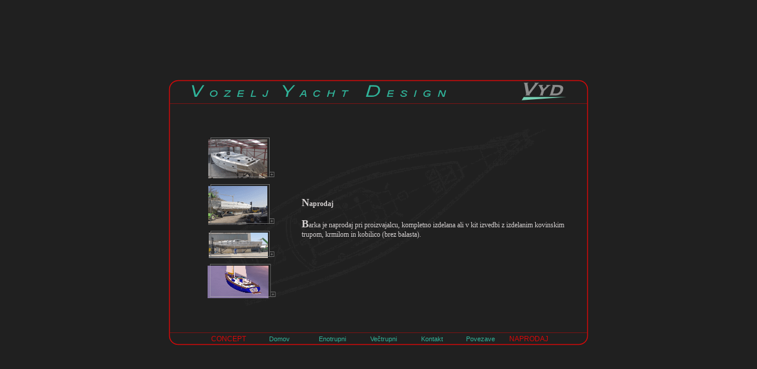

--- FILE ---
content_type: text/html; charset=utf-8
request_url: https://vydesign.net/boat.aspx?Language=sl&name=ForSale
body_size: 2632
content:
<html>
<head>
<title>Vozelj Yacht Design</title>
	<meta name="description" content="vyd, vydesign, Vozelj Yacht Design, custom boat plans, Ales, Vozelj, sailing, design, catamaran, yacht, boat, plan, naval architecture">
	<meta name="keywords" content="vyd, vydesign, Vozelj Yacht Design, custom boat plans, Ales Vozelj, sailing, design, catamaran, yacht, boat, plan, naval architecture">
	<meta http-equiv="Content-Type" content="text/html; charset=windows-1250">
	<script type="text/javascript" language="JavaScript1.2" src="stmenu.js"></script>
	<LINK href="styles.css" type="text/css" rel="stylesheet">
</head>

<script language="javascript" type="text/javascript">
 function f_clientWidth() {
	return f_filterResults (
		window.innerWidth ? window.innerWidth : 0,
		document.documentElement ? document.documentElement.clientWidth : 0,
		document.body ? document.body.clientWidth : 0
	);
}
function f_clientHeight() {
	return f_filterResults (
		window.innerHeight ? window.innerHeight : 0,
		document.documentElement ? document.documentElement.clientHeight : 0,
		document.body ? document.body.clientHeight : 0
	);
}
function f_scrollLeft() {
	return f_filterResults (
		window.pageXOffset ? window.pageXOffset : 0,
		document.documentElement ? document.documentElement.scrollLeft : 0,
		document.body ? document.body.scrollLeft : 0
	);
}
function f_scrollTop() {
	return f_filterResults (
		window.pageYOffset ? window.pageYOffset : 0,
		document.documentElement ? document.documentElement.scrollTop : 0,
		document.body ? document.body.scrollTop : 0
	);
}
function f_filterResults(n_win, n_docel, n_body) {
	var n_result = n_win ? n_win : 0;
	if (n_docel && (!n_result || (n_result > n_docel)))
		n_result = n_docel;
	return n_body && (!n_result || (n_result > n_body)) ? n_body : n_result;
}



function showPic(sOriginalName, iMoveLeft)
{
	var x = (f_clientWidth() / 2) - 120 - iMoveLeft;
	var y = (f_clientHeight() / 2) - 200;
	
	oImage = document.getElementById("theImage");
	oImage.src = "Resources/Wait.gif";
	oImage.src = sOriginalName;
	
	oDiv = document.getElementById("theDiv");
	oDiv.style.left = x + "px";
	oDiv.style.top = y + "px";
	oDiv.style.display = "";
}

function hidePic()
{
	oDiv = document.getElementById("theDiv");
	oDiv.style.display = "none";
	oImage = document.getElementById("theImage");
	oImage.src = "Resources/Wait.gif";
}
</script>

<body bgcolor="#202020">
	<div name="theDiv" id="theDiv" style="position:absolute; top:1px; left:1px; display:none;">
		<table><tr><td height=400px><img src="Resources/wait.gif" id="theImage"></td></tr></table>
	</div>
	<table height="100%" align=center>
		<tr>
			<td align=center valign=middle>
				<table width="710px" height="450px" border="0px" marginwidth="0px" marginheight="0px" cellspacing="0px" cellpadding="0px">
					<tr>
						<td width="16px" height="16px"><img src="cornerTL.gif"></td>
						
						<td rowspan="2" width="558px" height="40px" align="left" valign="middle" style="background-image: url(lineH.gif); background-position: center top; background-repeat: repeat-x;"><img src="TitleText.gif"></td>
						<td rowspan="2" width="120px" height="40px" align="center" valign="middle" style="background-image: url(lineH.gif); background-position: center top; background-repeat: repeat-x;"><img src="vydLogo.gif"></td>
						<td width="16px" height="16px"><img src="cornerTR.gif"></td>
					</tr>
					<tr>
						<td style="background-image: url(lineV.gif); background-position: left top; background-repeat: repeat-y;" width="16px" height="24px">&nbsp;</td>
						<td style="background-image: url(lineV.gif); background-position: right top; background-repeat: repeat-y;" width="16px" height="24px">&nbsp;</td>
					</tr>
					<tr>
						<td colspan="3" width="694px" height="1px" style="background-image: url(lineV.gif); background-position: left top; background-repeat: repeat-y;" align=right><img src="linePix.gif" width="692px" height="1px"></td>
						<td style="background-image: url(lineV.gif); background-position: right top; background-repeat: repeat-y;" width="16px" height="1px" align=left><img src="linePix.gif" width="14px" height="1px"></td>
					</tr>
					<tr>
						<td colspan="3" width="694px" height="387px" style="background-image: url(lineV.gif); background-position: left top; background-repeat: repeat-y;" align=middle valign=center><TABLE class=complexBoatTableView align=center><TR><TD width='200px'><TABLE align=center><TR><TD align=center valign=middle><table border=0 align=center><tr><td valign=bottom align=center><img src='Resources/ForSale/tn_ForSale.gif' border=0 onMouseOver="javascript:showPic('Resources/ForSale/ForSale.jpg', 20)" onMouseOut="javascript:hidePic()"><img src='Resources/Magnify.gif' onMouseOver="javascript:showPic('Resources/ForSale/ForSale.jpg', 20)" onMouseOut="javascript:hidePic()"></td></tr></table></TD></TR><TR><TD align=center valign=middle><table border=0 align=center><tr><td valign=bottom align=center><img src='Resources/ForSale/tn_ForSale1.gif' border=0 onMouseOver="javascript:showPic('Resources/ForSale/ForSale1.jpg', 20)" onMouseOut="javascript:hidePic()"><img src='Resources/Magnify.gif' onMouseOver="javascript:showPic('Resources/ForSale/ForSale1.jpg', 20)" onMouseOut="javascript:hidePic()"></td></tr></table></TD></TR><TR><TD align=center valign=middle><table border=0 align=center><tr><td valign=bottom align=center><img src='Resources/ForSale/tn_ForSale2.gif' border=0 onMouseOver="javascript:showPic('Resources/ForSale/ForSale2.jpg', 20)" onMouseOut="javascript:hidePic()"><img src='Resources/Magnify.gif' onMouseOver="javascript:showPic('Resources/ForSale/ForSale2.jpg', 20)" onMouseOut="javascript:hidePic()"></td></tr></table></TD></TR><TR><TD align=center valign=middle><table border=0 align=center><tr><td valign=bottom align=center><img src='Resources/ForSale/tn_ForSale3.gif' border=0 onMouseOver="javascript:showPic('Resources/ForSale/ForSale3.jpg', 20)" onMouseOut="javascript:hidePic()"><img src='Resources/Magnify.gif' onMouseOver="javascript:showPic('Resources/ForSale/ForSale3.jpg', 20)" onMouseOut="javascript:hidePic()"></td></tr></table></TD></TR></TABLE></TD><TD><b><FONT SIZE="+1"><B>N</B></FONT>aprodaj</b><BR><BR><FONT SIZE="+1"><B>B</B></FONT>arka je naprodaj pri proizvajalcu, kompletno izdelana ali v kit izvedbi z izdelanim kovinskim trupom, krmilom in kobilico (brez balasta).</Td></TR></TABLE></td>
						<td style="background-image: url(lineV.gif); background-position: right top; background-repeat: repeat-y;" width="16px" height="387px">&nbsp;</td>
					</tr>
					<tr>
						<td colspan="3" width="694px" height="1px" style="background-image: url(lineV.gif); background-position: left top; background-repeat: repeat-y;" align=right><img src="linePix.gif" width="692px" height="1px"></td>
						<td style="background-image: url(lineV.gif); background-position: right top; background-repeat: repeat-y;" width="16px" height="1px" align=left><img src="linePix.gif" width="14px" height="1px"></td>
					</tr>
					<tr>
						<td style="background-image: url(lineV.gif); background-position: left top; background-repeat: repeat-y;" width="16px" height="5px"></td>
						<td rowspan="2" width="678px" height="21px" colspan="2" align="center" valign="middle" style="background-image: url(lineH.gif); background-position: center bottom; background-repeat: repeat-x;">


<script type="text/javascript" language="JavaScript1.2">
<!--
stm_bm(["menu7912",700,"","blank.gif",0,"","",1,0,250,0,1000,1,0,0,"","",0,0,1,1,"default","hand",""],this);
stm_bp("p0",[0,4,0,0,0,3,0,0,100,"",-2,"progid:DXImageTransform.Microsoft.Wipe(GradientSize=1.0,wipeStyle=1,motion=forward,enabled=0,Duration=0.35)",5,75,0,0,"#000000","transparent","",3,0,0,"#000066"]);
stm_ai("p0i0a", [0, "CONCEPT", "", "", -1, -1, 0, "boat.aspx?Language=sl&name=Concept", "_self", "", "", "", "", 0, 0, 0, "", "", 0, 0, 0, 1, 1, "#202020", 1, "#202020", 1, "", "", 3, 3, 0, 0, "#333333", "#FFFFFF", "#D90708", "#D90708", "9pt Arial", "bold 9pt Arial", 0, 0], 82, 18);
stm_ai("p0i0",[0,"Domov","","",-1,-1,0,"Main.aspx?Language=sl","_self","","","","",0,0,0,"","",0,0,0,1,1,"#202020",1,"#202020",1,"","",3,3,0,0,"#333333","#FFFFFF","#30B49A","#30B49A","8pt Arial","bold 8pt Arial",0,0],90,18);
stm_aix("p0i1","p0i0",[0,"Enotrupni","","",-1,-1,0,"#","_self","","","","",0,0,0,"","",0,0,0,1,1,"#3399FF",1,"#3399FF"],90,18);
stm_bp("p1",[1,3,-5,2,0,1,10,0,100,"progid:DXImageTransform.Microsoft.Wipe(GradientSize=1.0,wipeStyle=1,motion=reverse,enabled=0,Duration=0.40)",4,"progid:DXImageTransform.Microsoft.Wipe(GradientSize=1.0,wipeStyle=1,motion=forward,enabled=0,Duration=0.40)",5,70,2,2,"#999999","transparent","",3,0,0,"#FFFFFF"]);
stm_aix("p1i0","p0i0",[0,"Jadra","","",-1,-1,0,"Main.aspx?Language=sl&page=MonohullSail","_self","","","","",10,1,0,"","",0,0,0,0,1,"#CCCCCC",0,"#AAAAAA",0,"","",3,3,0,0,"#FFFFFF","#FFFFFF","#333333","#d80808","8pt Arial","8pt Arial"],100,0);
stm_aix("p1i1", "p1i0", [0, "Motor", "", "", -1, -1, 0, "Main.aspx?Language=sl&page=MonohullMotor"], 100, 0);
stm_ep();
stm_aix("p0i2","p0i1",[0,"Večtrupni"],82,18);
stm_bpx("p2","p1",[]);
stm_aix("p2i0","p1i0",[0,"Jadra","","",-1,-1,0,"Main.aspx?Language=sl&page=MultihullSail"],100,0);
stm_aix("p2i1","p2i0",[0,"Motor","","",-1,-1,0,"Main.aspx?Language=sl&page=MultihullMotor"],100,0);
stm_ep();
stm_aix("p0i3","p0i0",[0,"Kontakt","","",-1,-1,0,"Main.aspx?Language=sl&page=Contact"],82,18);
stm_aix("p0i4", "p0i0", [0, "Povezave", "", "", -1, -1, 0, "Main.aspx?Language=sl&page=Links"], 82, 18);
stm_aix("p0i5", "p0i0", [0, "NAPRODAJ", "", "", -1, -1, 0, "boat.aspx?Language=sl&name=ForSale", "_self", "", "", "", "", 0, 0, 0, "", "", 0, 0, 0, 1, 1, "#202020", 1, "#202020", 1, "", "", 3, 3, 0, 0, "#333333", "#FFFFFF", "#D90708", "#D90708", "9pt Arial", "bold 9pt Arial", 0, 0], 82, 18);
stm_ep();
stm_em();
//-->
</script>




</td>
						<td style="background-image: url(lineV.gif); background-position: right top; background-repeat: repeat-y;" width="16px" height="5px"></td>
					</tr>
					<tr>
						<td width="16px" height="16px"><img src="cornerBL.gif"></td>
						<td width="16px" height="16px"><img src="cornerBR.gif"></td>
					</tr>
				</table>
			</td>
		</tr>
	</table>
	<script type="text/javascript">

	    var _gaq = _gaq || [];
	    _gaq.push(['_setAccount', 'UA-930940-3']);
	    _gaq.push(['_trackPageview']);

	    (function () {
	        var ga = document.createElement('script'); ga.type = 'text/javascript'; ga.async = true;
	        ga.src = ('https:' == document.location.protocol ? 'https://ssl' : 'http://www') + '.google-analytics.com/ga.js';
	        var s = document.getElementsByTagName('script')[0]; s.parentNode.insertBefore(ga, s);
	    })();

</script>
<script defer src="https://static.cloudflareinsights.com/beacon.min.js/vcd15cbe7772f49c399c6a5babf22c1241717689176015" integrity="sha512-ZpsOmlRQV6y907TI0dKBHq9Md29nnaEIPlkf84rnaERnq6zvWvPUqr2ft8M1aS28oN72PdrCzSjY4U6VaAw1EQ==" data-cf-beacon='{"version":"2024.11.0","token":"dcb7227d4bc44a65aee2eec78509073d","r":1,"server_timing":{"name":{"cfCacheStatus":true,"cfEdge":true,"cfExtPri":true,"cfL4":true,"cfOrigin":true,"cfSpeedBrain":true},"location_startswith":null}}' crossorigin="anonymous"></script>
</body>
</html>

--- FILE ---
content_type: text/css
request_url: https://vydesign.net/styles.css
body_size: 384
content:
body
{
	background: url(resources/background.gif) #202020 fixed no-repeat center center;
	color: #d5d1d1;
	font-family: verdana;
}

A:link
{
	COLOR: #D5D1D1;
	TEXT-DECORATION: none;
}
A:visited
{
	COLOR: #D5D1D1;
	TEXT-DECORATION: none;
}
A:hover
{
	COLOR: #D5D1D1;
	TEXT-DECORATION: underline;
}

td
{
	font-size:12px;
}

TABLE.complexBoatTableView
{
	width: 650px;
	border-spacing: 0px;
}

TABLE.complexBoatIndexTable
{
	width: 600px;
	border-spacing: 0px;
}

TABLE.boatsTable
{
	
	width: 600px;
	border-spacing: 0px;
}

TABLE.threeBoatsTable
{
	width: 500px;
	height: 300px;
	border-spacing: 0px;
}

TABLE.oneBoatTable
{
	width: 600px;
	height: 300px;
	border-spacing: 20px;
}

TABLE.boatLinkTable
{
	
	height:100px;
	text-align:center;
}

TD.topLeftBoatsTable
{
	border-right: #7b1414 1px solid;
	padding-right: 0px;
	padding-left: 10px;
	padding-bottom: 20px;
	width: 300px;
	padding-top: 0px;
	border-bottom: #7b1414 1px solid;
	text-align: center;
}

TD.topRightBoatsTable
{
	border-bottom: #7b1414 1px solid;
	padding-top: 0px;
	padding-right: 10px;
	padding-left: 40px;
	padding-bottom: 20px;
	text-align: center;
}

TD.bottomLeftBoatsTable
{
	border-right: #7b1414 1px solid;
	padding-right: 0px;
	padding-left: 10px;
	padding-bottom: 40px;
	width: 300px;
	padding-top: 20px;
	text-align: center;
	
}

TD.bottomRightBoatsTable
{
	padding-top: 20px;
	padding-right: 10px;
	padding-left: 40px;
	padding-bottom: 40px;
	text-align: center;
}


TD.topLeftTable
{
	border-right: #7b1414 1px solid;
	padding-right: 0px;
	padding-left: 10px;
	padding-bottom: 20px;
	width: 150px;
	padding-top: 20px;
	border-bottom: #7b1414 1px solid;
	text-align: center;
}

TD.topRightTable
{
	border-bottom: #7b1414 1px solid;
	padding-top: 20px;
	padding-right: 10px;
	padding-left: 40px;
	padding-bottom: 20px;
}

TD.topLeftComplexTable
{
	border-right: #7b1414 1px solid;
	padding-right: 0px;
	padding-left: 10px;
	padding-bottom: 20px;
	width: 320px;
	padding-top: 20px;
	border-bottom: #7b1414 1px solid;
	text-align: center;
}

TD.topRightComplexTable
{
	border-bottom: #7b1414 1px solid;
	padding-top: 20px;
	padding-right: 10px;
	padding-left: 30px;
	padding-bottom: 20px;
}


TD.bottomLeftTable
{
	border-right: #7b1414 1px solid;
	padding-right: 0px;
	padding-left: 10px;
	padding-bottom: 20px;
	width: 150px;
	padding-top: 20px;
	text-align: center;
}

TD.bottomRightTable
{
	padding-top: 20px;
	padding-right: 10px;
	padding-left: 40px;
	padding-bottom: 20px;
}

TD.verticalLeftTableTopAlign
{
	padding-top: 20px;
	padding-bottom: 20px;
	border-right: #7b1414 1px solid;
	text-align: center;
	vertical-align: top;
}

TD.verticalLeftTableBottomAlign
{
	padding-top: 20px;
	padding-bottom: 20px;
	border-right: #7b1414 1px solid;
	text-align: center;
	vertical-align: bottom;
}

TD.verticalRightTableBottomAlign
{
	padding-top: 20px;
	padding-bottom: 20px;
	text-align: center;
	vertical-align: bottom;
}

TD.verticalRightTableTopAlign
{
	padding-top: 20px;
	padding-bottom: 20px;
	text-align: center;
	vertical-align: top;
}

TD.verticalLeftTableMiddleAlign
{
	padding-top: 20px;
	padding-bottom: 20px;
	border-right: #7b1414 1px solid;
	text-align: center;
	vertical-align: middle;
}

TD.verticalRightTableMiddleAlign
{
	padding-top: 20px;
	padding-bottom: 20px;
	text-align: center;
	vertical-align: middle;
}

TD.button
{
    background-position: center center;
    width: 146px;
    height: 40px;
    background-image: url('Resources/Button.gif');
    background-repeat: no-repeat;
    text-align: center;
    vertical-align:middle;
    
}

#divtofade1 { color: #FFFFFF; width: 800 ! important; font-family:arial;color:#999999;font-size:40px;cursor:default;text-align:center;}
#divtofade2 { color: #FFFFFF; width: 800 ! important; font-family:arial;color:#999999;font-size:40px;cursor:default;text-align:center;}
.fader { B:alpha(opacity=0);}
.smallIndex { font-family:arial;color:#999999;font-size:10px;cursor:default;text-align:left; }
